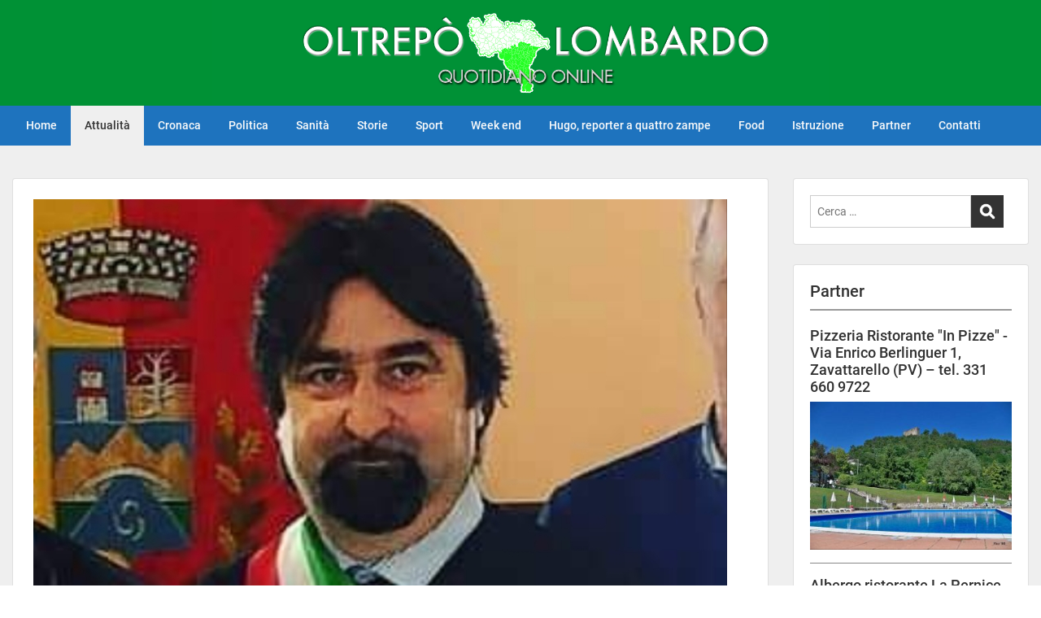

--- FILE ---
content_type: text/html; charset=UTF-8
request_url: https://www.oltrepolombardo.com/2023/03/12/un-milione-di-euro-per-mettere-in-sicurezza-due-strade-comunali-martoriate-dalle-frane/
body_size: 17686
content:
<!doctype html>
<html lang="it-IT" class="no-js no-svg">
    <head>
        <meta charset="UTF-8">
        <meta name="viewport" content="width=device-width, initial-scale=1">
        <link rel="profile" href="http://gmpg.org/xfn/11">
        <link rel="pingback" href="https://www.oltrepolombardo.com/xmlrpc.php"/>
        <title>Un milione di euro per mettere in sicurezza due strade comunali martoriate dalle frane &#8211; oltrepolombardo</title>
<meta name='robots' content='max-image-preview:large' />
<!-- Jetpack Site Verification Tags -->
<meta name="google-site-verification" content="uSoWVrSbHho4jUgtelW0CGO2VgI1Bld2zSg1YPDhZBI" />
<meta name="msvalidate.01" content="30A0607E13AADE5420DFB1EEDFE35E24" />
<link rel='dns-prefetch' href='//secure.gravatar.com' />
<link rel='dns-prefetch' href='//stats.wp.com' />
<link rel='dns-prefetch' href='//fonts-static.group-cdn.one' />
<link rel='dns-prefetch' href='//widgets.wp.com' />
<link rel='dns-prefetch' href='//jetpack.wordpress.com' />
<link rel='dns-prefetch' href='//s0.wp.com' />
<link rel='dns-prefetch' href='//public-api.wordpress.com' />
<link rel='dns-prefetch' href='//0.gravatar.com' />
<link rel='dns-prefetch' href='//1.gravatar.com' />
<link rel='dns-prefetch' href='//2.gravatar.com' />
<link rel='dns-prefetch' href='//www.googletagmanager.com' />
<link rel='preconnect' href='//i0.wp.com' />
<link rel='preconnect' href='//c0.wp.com' />
<link rel="alternate" type="application/rss+xml" title="oltrepolombardo &raquo; Feed" href="https://www.oltrepolombardo.com/feed/" />
<link rel="alternate" type="application/rss+xml" title="oltrepolombardo &raquo; Feed dei commenti" href="https://www.oltrepolombardo.com/comments/feed/" />
<link rel="alternate" type="application/rss+xml" title="oltrepolombardo &raquo; Un milione di euro per mettere in sicurezza due strade comunali martoriate dalle frane Feed dei commenti" href="https://www.oltrepolombardo.com/2023/03/12/un-milione-di-euro-per-mettere-in-sicurezza-due-strade-comunali-martoriate-dalle-frane/feed/" />
<link rel="alternate" title="oEmbed (JSON)" type="application/json+oembed" href="https://www.oltrepolombardo.com/wp-json/oembed/1.0/embed?url=https%3A%2F%2Fwww.oltrepolombardo.com%2F2023%2F03%2F12%2Fun-milione-di-euro-per-mettere-in-sicurezza-due-strade-comunali-martoriate-dalle-frane%2F" />
<link rel="alternate" title="oEmbed (XML)" type="text/xml+oembed" href="https://www.oltrepolombardo.com/wp-json/oembed/1.0/embed?url=https%3A%2F%2Fwww.oltrepolombardo.com%2F2023%2F03%2F12%2Fun-milione-di-euro-per-mettere-in-sicurezza-due-strade-comunali-martoriate-dalle-frane%2F&#038;format=xml" />
<style id='wp-img-auto-sizes-contain-inline-css' type='text/css'>
img:is([sizes=auto i],[sizes^="auto," i]){contain-intrinsic-size:3000px 1500px}
/*# sourceURL=wp-img-auto-sizes-contain-inline-css */
</style>
<link rel='stylesheet' id='jetpack_related-posts-css' href='https://c0.wp.com/p/jetpack/15.4/modules/related-posts/related-posts.css' type='text/css' media='all' />
<link rel='stylesheet' id='ot-google-fonts-via-onecom-cdn-roboto-css' href='https://fonts-static.group-cdn.one/fonts/google/roboto/roboto.css' type='text/css' media='all' />
<style id='wp-emoji-styles-inline-css' type='text/css'>

	img.wp-smiley, img.emoji {
		display: inline !important;
		border: none !important;
		box-shadow: none !important;
		height: 1em !important;
		width: 1em !important;
		margin: 0 0.07em !important;
		vertical-align: -0.1em !important;
		background: none !important;
		padding: 0 !important;
	}
/*# sourceURL=wp-emoji-styles-inline-css */
</style>
<style id='wp-block-library-inline-css' type='text/css'>
:root{--wp-block-synced-color:#7a00df;--wp-block-synced-color--rgb:122,0,223;--wp-bound-block-color:var(--wp-block-synced-color);--wp-editor-canvas-background:#ddd;--wp-admin-theme-color:#007cba;--wp-admin-theme-color--rgb:0,124,186;--wp-admin-theme-color-darker-10:#006ba1;--wp-admin-theme-color-darker-10--rgb:0,107,160.5;--wp-admin-theme-color-darker-20:#005a87;--wp-admin-theme-color-darker-20--rgb:0,90,135;--wp-admin-border-width-focus:2px}@media (min-resolution:192dpi){:root{--wp-admin-border-width-focus:1.5px}}.wp-element-button{cursor:pointer}:root .has-very-light-gray-background-color{background-color:#eee}:root .has-very-dark-gray-background-color{background-color:#313131}:root .has-very-light-gray-color{color:#eee}:root .has-very-dark-gray-color{color:#313131}:root .has-vivid-green-cyan-to-vivid-cyan-blue-gradient-background{background:linear-gradient(135deg,#00d084,#0693e3)}:root .has-purple-crush-gradient-background{background:linear-gradient(135deg,#34e2e4,#4721fb 50%,#ab1dfe)}:root .has-hazy-dawn-gradient-background{background:linear-gradient(135deg,#faaca8,#dad0ec)}:root .has-subdued-olive-gradient-background{background:linear-gradient(135deg,#fafae1,#67a671)}:root .has-atomic-cream-gradient-background{background:linear-gradient(135deg,#fdd79a,#004a59)}:root .has-nightshade-gradient-background{background:linear-gradient(135deg,#330968,#31cdcf)}:root .has-midnight-gradient-background{background:linear-gradient(135deg,#020381,#2874fc)}:root{--wp--preset--font-size--normal:16px;--wp--preset--font-size--huge:42px}.has-regular-font-size{font-size:1em}.has-larger-font-size{font-size:2.625em}.has-normal-font-size{font-size:var(--wp--preset--font-size--normal)}.has-huge-font-size{font-size:var(--wp--preset--font-size--huge)}.has-text-align-center{text-align:center}.has-text-align-left{text-align:left}.has-text-align-right{text-align:right}.has-fit-text{white-space:nowrap!important}#end-resizable-editor-section{display:none}.aligncenter{clear:both}.items-justified-left{justify-content:flex-start}.items-justified-center{justify-content:center}.items-justified-right{justify-content:flex-end}.items-justified-space-between{justify-content:space-between}.screen-reader-text{border:0;clip-path:inset(50%);height:1px;margin:-1px;overflow:hidden;padding:0;position:absolute;width:1px;word-wrap:normal!important}.screen-reader-text:focus{background-color:#ddd;clip-path:none;color:#444;display:block;font-size:1em;height:auto;left:5px;line-height:normal;padding:15px 23px 14px;text-decoration:none;top:5px;width:auto;z-index:100000}html :where(.has-border-color){border-style:solid}html :where([style*=border-top-color]){border-top-style:solid}html :where([style*=border-right-color]){border-right-style:solid}html :where([style*=border-bottom-color]){border-bottom-style:solid}html :where([style*=border-left-color]){border-left-style:solid}html :where([style*=border-width]){border-style:solid}html :where([style*=border-top-width]){border-top-style:solid}html :where([style*=border-right-width]){border-right-style:solid}html :where([style*=border-bottom-width]){border-bottom-style:solid}html :where([style*=border-left-width]){border-left-style:solid}html :where(img[class*=wp-image-]){height:auto;max-width:100%}:where(figure){margin:0 0 1em}html :where(.is-position-sticky){--wp-admin--admin-bar--position-offset:var(--wp-admin--admin-bar--height,0px)}@media screen and (max-width:600px){html :where(.is-position-sticky){--wp-admin--admin-bar--position-offset:0px}}

/*# sourceURL=wp-block-library-inline-css */
</style><style id='wp-block-paragraph-inline-css' type='text/css'>
.is-small-text{font-size:.875em}.is-regular-text{font-size:1em}.is-large-text{font-size:2.25em}.is-larger-text{font-size:3em}.has-drop-cap:not(:focus):first-letter{float:left;font-size:8.4em;font-style:normal;font-weight:100;line-height:.68;margin:.05em .1em 0 0;text-transform:uppercase}body.rtl .has-drop-cap:not(:focus):first-letter{float:none;margin-left:.1em}p.has-drop-cap.has-background{overflow:hidden}:root :where(p.has-background){padding:1.25em 2.375em}:where(p.has-text-color:not(.has-link-color)) a{color:inherit}p.has-text-align-left[style*="writing-mode:vertical-lr"],p.has-text-align-right[style*="writing-mode:vertical-rl"]{rotate:180deg}
/*# sourceURL=https://c0.wp.com/c/6.9/wp-includes/blocks/paragraph/style.min.css */
</style>
<style id='global-styles-inline-css' type='text/css'>
:root{--wp--preset--aspect-ratio--square: 1;--wp--preset--aspect-ratio--4-3: 4/3;--wp--preset--aspect-ratio--3-4: 3/4;--wp--preset--aspect-ratio--3-2: 3/2;--wp--preset--aspect-ratio--2-3: 2/3;--wp--preset--aspect-ratio--16-9: 16/9;--wp--preset--aspect-ratio--9-16: 9/16;--wp--preset--color--black: #000000;--wp--preset--color--cyan-bluish-gray: #abb8c3;--wp--preset--color--white: #ffffff;--wp--preset--color--pale-pink: #f78da7;--wp--preset--color--vivid-red: #cf2e2e;--wp--preset--color--luminous-vivid-orange: #ff6900;--wp--preset--color--luminous-vivid-amber: #fcb900;--wp--preset--color--light-green-cyan: #7bdcb5;--wp--preset--color--vivid-green-cyan: #00d084;--wp--preset--color--pale-cyan-blue: #8ed1fc;--wp--preset--color--vivid-cyan-blue: #0693e3;--wp--preset--color--vivid-purple: #9b51e0;--wp--preset--gradient--vivid-cyan-blue-to-vivid-purple: linear-gradient(135deg,rgb(6,147,227) 0%,rgb(155,81,224) 100%);--wp--preset--gradient--light-green-cyan-to-vivid-green-cyan: linear-gradient(135deg,rgb(122,220,180) 0%,rgb(0,208,130) 100%);--wp--preset--gradient--luminous-vivid-amber-to-luminous-vivid-orange: linear-gradient(135deg,rgb(252,185,0) 0%,rgb(255,105,0) 100%);--wp--preset--gradient--luminous-vivid-orange-to-vivid-red: linear-gradient(135deg,rgb(255,105,0) 0%,rgb(207,46,46) 100%);--wp--preset--gradient--very-light-gray-to-cyan-bluish-gray: linear-gradient(135deg,rgb(238,238,238) 0%,rgb(169,184,195) 100%);--wp--preset--gradient--cool-to-warm-spectrum: linear-gradient(135deg,rgb(74,234,220) 0%,rgb(151,120,209) 20%,rgb(207,42,186) 40%,rgb(238,44,130) 60%,rgb(251,105,98) 80%,rgb(254,248,76) 100%);--wp--preset--gradient--blush-light-purple: linear-gradient(135deg,rgb(255,206,236) 0%,rgb(152,150,240) 100%);--wp--preset--gradient--blush-bordeaux: linear-gradient(135deg,rgb(254,205,165) 0%,rgb(254,45,45) 50%,rgb(107,0,62) 100%);--wp--preset--gradient--luminous-dusk: linear-gradient(135deg,rgb(255,203,112) 0%,rgb(199,81,192) 50%,rgb(65,88,208) 100%);--wp--preset--gradient--pale-ocean: linear-gradient(135deg,rgb(255,245,203) 0%,rgb(182,227,212) 50%,rgb(51,167,181) 100%);--wp--preset--gradient--electric-grass: linear-gradient(135deg,rgb(202,248,128) 0%,rgb(113,206,126) 100%);--wp--preset--gradient--midnight: linear-gradient(135deg,rgb(2,3,129) 0%,rgb(40,116,252) 100%);--wp--preset--font-size--small: 13px;--wp--preset--font-size--medium: 20px;--wp--preset--font-size--large: 36px;--wp--preset--font-size--x-large: 42px;--wp--preset--spacing--20: 0.44rem;--wp--preset--spacing--30: 0.67rem;--wp--preset--spacing--40: 1rem;--wp--preset--spacing--50: 1.5rem;--wp--preset--spacing--60: 2.25rem;--wp--preset--spacing--70: 3.38rem;--wp--preset--spacing--80: 5.06rem;--wp--preset--shadow--natural: 6px 6px 9px rgba(0, 0, 0, 0.2);--wp--preset--shadow--deep: 12px 12px 50px rgba(0, 0, 0, 0.4);--wp--preset--shadow--sharp: 6px 6px 0px rgba(0, 0, 0, 0.2);--wp--preset--shadow--outlined: 6px 6px 0px -3px rgb(255, 255, 255), 6px 6px rgb(0, 0, 0);--wp--preset--shadow--crisp: 6px 6px 0px rgb(0, 0, 0);}:where(.is-layout-flex){gap: 0.5em;}:where(.is-layout-grid){gap: 0.5em;}body .is-layout-flex{display: flex;}.is-layout-flex{flex-wrap: wrap;align-items: center;}.is-layout-flex > :is(*, div){margin: 0;}body .is-layout-grid{display: grid;}.is-layout-grid > :is(*, div){margin: 0;}:where(.wp-block-columns.is-layout-flex){gap: 2em;}:where(.wp-block-columns.is-layout-grid){gap: 2em;}:where(.wp-block-post-template.is-layout-flex){gap: 1.25em;}:where(.wp-block-post-template.is-layout-grid){gap: 1.25em;}.has-black-color{color: var(--wp--preset--color--black) !important;}.has-cyan-bluish-gray-color{color: var(--wp--preset--color--cyan-bluish-gray) !important;}.has-white-color{color: var(--wp--preset--color--white) !important;}.has-pale-pink-color{color: var(--wp--preset--color--pale-pink) !important;}.has-vivid-red-color{color: var(--wp--preset--color--vivid-red) !important;}.has-luminous-vivid-orange-color{color: var(--wp--preset--color--luminous-vivid-orange) !important;}.has-luminous-vivid-amber-color{color: var(--wp--preset--color--luminous-vivid-amber) !important;}.has-light-green-cyan-color{color: var(--wp--preset--color--light-green-cyan) !important;}.has-vivid-green-cyan-color{color: var(--wp--preset--color--vivid-green-cyan) !important;}.has-pale-cyan-blue-color{color: var(--wp--preset--color--pale-cyan-blue) !important;}.has-vivid-cyan-blue-color{color: var(--wp--preset--color--vivid-cyan-blue) !important;}.has-vivid-purple-color{color: var(--wp--preset--color--vivid-purple) !important;}.has-black-background-color{background-color: var(--wp--preset--color--black) !important;}.has-cyan-bluish-gray-background-color{background-color: var(--wp--preset--color--cyan-bluish-gray) !important;}.has-white-background-color{background-color: var(--wp--preset--color--white) !important;}.has-pale-pink-background-color{background-color: var(--wp--preset--color--pale-pink) !important;}.has-vivid-red-background-color{background-color: var(--wp--preset--color--vivid-red) !important;}.has-luminous-vivid-orange-background-color{background-color: var(--wp--preset--color--luminous-vivid-orange) !important;}.has-luminous-vivid-amber-background-color{background-color: var(--wp--preset--color--luminous-vivid-amber) !important;}.has-light-green-cyan-background-color{background-color: var(--wp--preset--color--light-green-cyan) !important;}.has-vivid-green-cyan-background-color{background-color: var(--wp--preset--color--vivid-green-cyan) !important;}.has-pale-cyan-blue-background-color{background-color: var(--wp--preset--color--pale-cyan-blue) !important;}.has-vivid-cyan-blue-background-color{background-color: var(--wp--preset--color--vivid-cyan-blue) !important;}.has-vivid-purple-background-color{background-color: var(--wp--preset--color--vivid-purple) !important;}.has-black-border-color{border-color: var(--wp--preset--color--black) !important;}.has-cyan-bluish-gray-border-color{border-color: var(--wp--preset--color--cyan-bluish-gray) !important;}.has-white-border-color{border-color: var(--wp--preset--color--white) !important;}.has-pale-pink-border-color{border-color: var(--wp--preset--color--pale-pink) !important;}.has-vivid-red-border-color{border-color: var(--wp--preset--color--vivid-red) !important;}.has-luminous-vivid-orange-border-color{border-color: var(--wp--preset--color--luminous-vivid-orange) !important;}.has-luminous-vivid-amber-border-color{border-color: var(--wp--preset--color--luminous-vivid-amber) !important;}.has-light-green-cyan-border-color{border-color: var(--wp--preset--color--light-green-cyan) !important;}.has-vivid-green-cyan-border-color{border-color: var(--wp--preset--color--vivid-green-cyan) !important;}.has-pale-cyan-blue-border-color{border-color: var(--wp--preset--color--pale-cyan-blue) !important;}.has-vivid-cyan-blue-border-color{border-color: var(--wp--preset--color--vivid-cyan-blue) !important;}.has-vivid-purple-border-color{border-color: var(--wp--preset--color--vivid-purple) !important;}.has-vivid-cyan-blue-to-vivid-purple-gradient-background{background: var(--wp--preset--gradient--vivid-cyan-blue-to-vivid-purple) !important;}.has-light-green-cyan-to-vivid-green-cyan-gradient-background{background: var(--wp--preset--gradient--light-green-cyan-to-vivid-green-cyan) !important;}.has-luminous-vivid-amber-to-luminous-vivid-orange-gradient-background{background: var(--wp--preset--gradient--luminous-vivid-amber-to-luminous-vivid-orange) !important;}.has-luminous-vivid-orange-to-vivid-red-gradient-background{background: var(--wp--preset--gradient--luminous-vivid-orange-to-vivid-red) !important;}.has-very-light-gray-to-cyan-bluish-gray-gradient-background{background: var(--wp--preset--gradient--very-light-gray-to-cyan-bluish-gray) !important;}.has-cool-to-warm-spectrum-gradient-background{background: var(--wp--preset--gradient--cool-to-warm-spectrum) !important;}.has-blush-light-purple-gradient-background{background: var(--wp--preset--gradient--blush-light-purple) !important;}.has-blush-bordeaux-gradient-background{background: var(--wp--preset--gradient--blush-bordeaux) !important;}.has-luminous-dusk-gradient-background{background: var(--wp--preset--gradient--luminous-dusk) !important;}.has-pale-ocean-gradient-background{background: var(--wp--preset--gradient--pale-ocean) !important;}.has-electric-grass-gradient-background{background: var(--wp--preset--gradient--electric-grass) !important;}.has-midnight-gradient-background{background: var(--wp--preset--gradient--midnight) !important;}.has-small-font-size{font-size: var(--wp--preset--font-size--small) !important;}.has-medium-font-size{font-size: var(--wp--preset--font-size--medium) !important;}.has-large-font-size{font-size: var(--wp--preset--font-size--large) !important;}.has-x-large-font-size{font-size: var(--wp--preset--font-size--x-large) !important;}
/*# sourceURL=global-styles-inline-css */
</style>

<style id='classic-theme-styles-inline-css' type='text/css'>
/*! This file is auto-generated */
.wp-block-button__link{color:#fff;background-color:#32373c;border-radius:9999px;box-shadow:none;text-decoration:none;padding:calc(.667em + 2px) calc(1.333em + 2px);font-size:1.125em}.wp-block-file__button{background:#32373c;color:#fff;text-decoration:none}
/*# sourceURL=/wp-includes/css/classic-themes.min.css */
</style>
<link rel='stylesheet' id='fvp-frontend-css' href='https://www.oltrepolombardo.com/wp-content/plugins/featured-video-plus/styles/frontend.css?ver=2.3.3' type='text/css' media='all' />
<link rel='stylesheet' id='style-oct-publisher-all-css' href='https://www.oltrepolombardo.com/wp-content/themes/onecom-publisher/assets/min-css/style.min.css?ver=0.7.5' type='text/css' media='all' />
<link rel='stylesheet' id='dashicons-css' href='https://c0.wp.com/c/6.9/wp-includes/css/dashicons.min.css' type='text/css' media='all' />
<link rel='stylesheet' id='roboto-google-font-css' href='//fonts-static.group-cdn.one/fonts/google/roboto/roboto.css?ver=6.9' type='text/css' media='all' />
<link rel='stylesheet' id='open-sans-css' href='https://fonts.googleapis.com/css?family=Open+Sans%3A300italic%2C400italic%2C600italic%2C300%2C400%2C600&#038;subset=latin%2Clatin-ext&#038;display=fallback&#038;ver=6.9' type='text/css' media='all' />
<link rel='stylesheet' id='jetpack_likes-css' href='https://c0.wp.com/p/jetpack/15.4/modules/likes/style.css' type='text/css' media='all' />
<link rel='stylesheet' id='sharedaddy-css' href='https://c0.wp.com/p/jetpack/15.4/modules/sharedaddy/sharing.css' type='text/css' media='all' />
<link rel='stylesheet' id='social-logos-css' href='https://c0.wp.com/p/jetpack/15.4/_inc/social-logos/social-logos.min.css' type='text/css' media='all' />
<script type="text/javascript" src="https://c0.wp.com/c/6.9/wp-includes/js/jquery/jquery.min.js" id="jquery-core-js"></script>
<script type="text/javascript" src="https://c0.wp.com/c/6.9/wp-includes/js/jquery/jquery-migrate.min.js" id="jquery-migrate-js"></script>
<script type="text/javascript" id="jetpack_related-posts-js-extra">
/* <![CDATA[ */
var related_posts_js_options = {"post_heading":"h4"};
//# sourceURL=jetpack_related-posts-js-extra
/* ]]> */
</script>
<script type="text/javascript" src="https://c0.wp.com/p/jetpack/15.4/_inc/build/related-posts/related-posts.min.js" id="jetpack_related-posts-js"></script>
<script type="text/javascript" src="https://www.oltrepolombardo.com/wp-content/plugins/featured-video-plus/js/jquery.fitvids.min.js?ver=master-2015-08" id="jquery.fitvids-js"></script>
<script type="text/javascript" id="fvp-frontend-js-extra">
/* <![CDATA[ */
var fvpdata = {"ajaxurl":"https://www.oltrepolombardo.com/wp-admin/admin-ajax.php","nonce":"5cfa54c73e","fitvids":"1","dynamic":"","overlay":"","opacity":"0.75","color":"b","width":"640"};
//# sourceURL=fvp-frontend-js-extra
/* ]]> */
</script>
<script type="text/javascript" src="https://www.oltrepolombardo.com/wp-content/plugins/featured-video-plus/js/frontend.min.js?ver=2.3.3" id="fvp-frontend-js"></script>
<script type="text/javascript" src="https://www.oltrepolombardo.com/wp-content/plugins/sticky-menu-or-anything-on-scroll/assets/js/jq-sticky-anything.min.js?ver=2.1.1" id="stickyAnythingLib-js"></script>
<link rel="https://api.w.org/" href="https://www.oltrepolombardo.com/wp-json/" /><link rel="alternate" title="JSON" type="application/json" href="https://www.oltrepolombardo.com/wp-json/wp/v2/posts/24581" /><link rel="EditURI" type="application/rsd+xml" title="RSD" href="https://www.oltrepolombardo.com/xmlrpc.php?rsd" />
<meta name="generator" content="WordPress 6.9" />
<link rel="canonical" href="https://www.oltrepolombardo.com/2023/03/12/un-milione-di-euro-per-mettere-in-sicurezza-due-strade-comunali-martoriate-dalle-frane/" />
<link rel='shortlink' href='https://wp.me/pc64nf-6ot' />
<meta name="generator" content="Site Kit by Google 1.170.0" /><style>[class*=" icon-oc-"],[class^=icon-oc-]{speak:none;font-style:normal;font-weight:400;font-variant:normal;text-transform:none;line-height:1;-webkit-font-smoothing:antialiased;-moz-osx-font-smoothing:grayscale}.icon-oc-one-com-white-32px-fill:before{content:"901"}.icon-oc-one-com:before{content:"900"}#one-com-icon,.toplevel_page_onecom-wp .wp-menu-image{speak:none;display:flex;align-items:center;justify-content:center;text-transform:none;line-height:1;-webkit-font-smoothing:antialiased;-moz-osx-font-smoothing:grayscale}.onecom-wp-admin-bar-item>a,.toplevel_page_onecom-wp>.wp-menu-name{font-size:16px;font-weight:400;line-height:1}.toplevel_page_onecom-wp>.wp-menu-name img{width:69px;height:9px;}.wp-submenu-wrap.wp-submenu>.wp-submenu-head>img{width:88px;height:auto}.onecom-wp-admin-bar-item>a img{height:7px!important}.onecom-wp-admin-bar-item>a img,.toplevel_page_onecom-wp>.wp-menu-name img{opacity:.8}.onecom-wp-admin-bar-item.hover>a img,.toplevel_page_onecom-wp.wp-has-current-submenu>.wp-menu-name img,li.opensub>a.toplevel_page_onecom-wp>.wp-menu-name img{opacity:1}#one-com-icon:before,.onecom-wp-admin-bar-item>a:before,.toplevel_page_onecom-wp>.wp-menu-image:before{content:'';position:static!important;background-color:rgba(240,245,250,.4);border-radius:102px;width:18px;height:18px;padding:0!important}.onecom-wp-admin-bar-item>a:before{width:14px;height:14px}.onecom-wp-admin-bar-item.hover>a:before,.toplevel_page_onecom-wp.opensub>a>.wp-menu-image:before,.toplevel_page_onecom-wp.wp-has-current-submenu>.wp-menu-image:before{background-color:#76b82a}.onecom-wp-admin-bar-item>a{display:inline-flex!important;align-items:center;justify-content:center}#one-com-logo-wrapper{font-size:4em}#one-com-icon{vertical-align:middle}.imagify-welcome{display:none !important;}</style>	<style>img#wpstats{display:none}</style>
		                <style type="text/css">
                    .ocsp-comment-captcha input.oc-captcha-val {
                        width: 50px !important;
                        height: 32px !important;
                        vertical-align: middle;
                        border-radius: 0 !important;
                        border: 0 !important;
                        font-size: 16px;
                        outline: none;
                        text-align: center;
                        border-left: 1px solid #ccc !important;
                        margin-left: 8px;

                    }

                    .ocsp-comment-captcha a.small {
                        font-size: 11px;
                        font-weight: 400;

                    }

                    .ocsp-d-block{
                        display: block!important;
                    }

                    .ocsp-d-none {
                        display: none !important;
                    }

                    .ocsp-d-inline-block{

                        display: inline-block !important;
                    }

                    .ocsp-text-info {
                        color: #17a2b8 !important;

                    }

                    .ocsp-text-danger {
                        color: #dc3545 !important;
                    }

                    .ocsp-comment-captcha #oc_cap_img {
                        border-radius: 0 !important;
                    }

                    .ocsp-comment-captcha .ocsp-cap-container {
                        border: 1px solid #BBBBBB !important;
                        background-color: white !important;
                    }

                    .ocsp-comment-captcha {
                        margin-bottom: 12px;
                        margin-top: 10px;
                    }
                </style>

                <meta name="description" content="PONTE NIZZA Un milione di euro per mettere in sicurezza due strade comunali martoriate dalle frane a Ponte Nizza. I lavori sono partiti in questi giorni. Le opere riguarderanno la strada comunale che da Molino del Conte sale a Pizzocorno e quella che da Vignola porta a Pizzocorno. Si tratta di due arterie che da&hellip;" />

<!-- Jetpack Open Graph Tags -->
<meta property="og:type" content="article" />
<meta property="og:title" content="Un milione di euro per mettere in sicurezza due strade comunali martoriate dalle frane" />
<meta property="og:url" content="https://www.oltrepolombardo.com/2023/03/12/un-milione-di-euro-per-mettere-in-sicurezza-due-strade-comunali-martoriate-dalle-frane/" />
<meta property="og:description" content="PONTE NIZZA Un milione di euro per mettere in sicurezza due strade comunali martoriate dalle frane a Ponte Nizza. I lavori sono partiti in questi giorni. Le opere riguarderanno la strada comunale c…" />
<meta property="article:published_time" content="2023-03-12T10:57:00+00:00" />
<meta property="article:modified_time" content="2023-03-11T18:03:27+00:00" />
<meta property="og:site_name" content="oltrepolombardo" />
<meta property="og:image" content="https://i0.wp.com/www.oltrepolombardo.com/wp-content/uploads/IMG_20230311_190131.jpg?fit=853%2C664&#038;ssl=1" />
<meta property="og:image:width" content="853" />
<meta property="og:image:height" content="664" />
<meta property="og:image:alt" content="" />
<meta property="og:locale" content="it_IT" />
<meta name="twitter:text:title" content="Un milione di euro per mettere in sicurezza due strade comunali martoriate dalle frane" />
<meta name="twitter:image" content="https://i0.wp.com/www.oltrepolombardo.com/wp-content/uploads/IMG_20230311_190131.jpg?fit=853%2C664&#038;ssl=1&#038;w=640" />
<meta name="twitter:card" content="summary_large_image" />

<!-- End Jetpack Open Graph Tags -->
<link rel="icon" href="https://i0.wp.com/www.oltrepolombardo.com/wp-content/uploads/2020/06/cropped-favico-1.png?fit=32%2C32&#038;ssl=1" sizes="32x32" />
<link rel="icon" href="https://i0.wp.com/www.oltrepolombardo.com/wp-content/uploads/2020/06/cropped-favico-1.png?fit=192%2C192&#038;ssl=1" sizes="192x192" />
<link rel="apple-touch-icon" href="https://i0.wp.com/www.oltrepolombardo.com/wp-content/uploads/2020/06/cropped-favico-1.png?fit=180%2C180&#038;ssl=1" />
<meta name="msapplication-TileImage" content="https://i0.wp.com/www.oltrepolombardo.com/wp-content/uploads/2020/06/cropped-favico-1.png?fit=270%2C270&#038;ssl=1" />
		<style type="text/css" id="wp-custom-css">
			nav.post-navigation {
  display: none;
}

ul.wp-block-social-links {
  visibility: hidden;
}

.primary-nav {
  background-color: #1e73be;
	width: 100%;
}

/*
div.d-md-none {
	display: inline;
	width: 100%;
	padding-top: 0px;
	margin-top: 0px;
}
*/		</style>
		        


<style type="text/css">

            /* Primary Skin Color */
        .oct-post-meta a, oct-post-meta a:visited,
        .widget-area a, .widget-area a:visited,
        .card-body h2 a, .card-body h2 a:visited{
            color: #2C4A58;
        }

        /* Primary Skin Color */
        a:hover,
        .section-content a:hover,
        .featured-box a:hover,
        .oct-main-content a:hover,
        .widget a:hover,
        .oct-post-meta a:hover,
        .widget-area a:hover,
        .widget-area h2 a:hover,
        .card-body h2 a:hover{
            color: #00a3ac;
        }

        #wp-calendar thead th {
            background-color: #2C4A58;
        }

        /* Exclude border for webshop spiner button (it will have its own color) */
        a.btn:not(.input-group-addon),
        a.btn:visited:not(.input-group-addon) {
            border-color: #2C4A58 !important;
        }
        a.btn:hover {
            background-color: #2C4A58;
        }

/*        .onecom-webshop-main a.button,
        .onecom-webshop-main button,
        .onecom-webshop-main a.button:visited{
            border-color: #2C4A58 !important;

        }*/
        .onecom-webshop-main a.button:hover,
        .onecom-webshop-main button:hover
        {
            background-color: #2C4A58 !important;
        }

        body {color:#313131;}.onecom-webshop-main svg {fill:#313131;}#page{background-color:#efefef;}h1  {color:#313131;}h2{color:#313131;}h3{color:#313131;}h4{color:#313131;}h5{color:#313131;}h6{color:#313131;}a, .page .oct-post-content a, .single .oct-post-content a,.section-content a, .featured-box a, .oct-main-content a, .widget a, .textwidget a, .service-details a{color:#2C4A58;}a:active, .page .oct-post-content a:active, .single .oct-post-content a:active, .section-content a:active, .featured-box a:active, .oct-main-content a:active, .widget a:active, .textwidget a:active, .service-details a:active{color:#2C4A58;}a:visited, .page .oct-post-content a:visited, .single .oct-post-content a:visited, .section-content a:visited, .featured-box a:visited, .oct-main-content a:visited, .widget a:visited, .textwidget a:visited, .service-details a:visited{color:#2C4A58;}a:hover, .page .oct-post-content a:hover, .single .oct-post-content a:hover, .section-content a:hover, .featured-box a:hover, .oct-main-content a:hover, .widget a:hover, .oct-post-meta a:hover, .widget-area a:hover, .widget-area h2 a:hover, .card-body h2 a:hover{color:#999999;}.btn.btn-primary, .btn.btn-primary:visited{color:#efefef;background-color:#999999;}.btn.btn-primary:hover{color:#efefef;background-color:#666666;}.onecom-webshop-main a.button, .onecom-webshop-main button, .onecom-webshop-main a.button:visited{color:#efefef;background-color:#999999;}.onecom-webshop-main a.button:hover, .onecom-webshop-main button:hover{color:#efefef !important;background-color:#666666 !important;}.onecom-webshop-main a.button.button-back {color:#efefef;background-color:#999999;}.btn.btn-primary { border: none}.btn.btn-primary:hover { border: none}.oct-header-menu {background-color:#1e73be;}#primary-nav ul li a{color:#fafafa;}#primary-nav ul li:hover > a{color:#ffffff;}#primary-nav ul li.current_page_item a, #primary-nav ul li.current-menu-item>a, #primary-nav ul li.current-menu-parent a{color:#333333;}#primary-nav ul li a{background-color:#1e73be;}#primary-nav ul li:hover > a{background-color:#4887bf;}#primary-nav ul li.current_page_item a, #primary-nav ul li.current-menu-item>a, #primary-nav ul li.current-menu-parent a{background-color:#efefef;}#primary-nav ul.sub-menu li a{color:#efefef;}#primary-nav ul.sub-menu li:hover > a{color:#333333;}#primary-nav ul.sub-menu li.current_page_item a, #primary-nav ul.sub-menu li.current-menu-item a{color:#333333;}#primary-nav ul.sub-menu li a{background-color:#333333;}#primary-nav ul.sub-menu li:hover > a{background-color:#fafafa;}#primary-nav ul.sub-menu li.current_page_item a, #primary-nav ul.sub-menu li.current-menu-item a{background-color:#fafafa;}.oct-head-bar{background-color:#009135;}.oct-site-logo h1 a, .oct-site-logo h2 a, .oct-site-logo h1 a:visited, .oct-site-logo h2 a:visited {color:#666666;}.oct-site-logo h1 a:hover, .oct-site-logo h2 a:hover{color:#333333;}.oct-slider h4 {color:#efefef;}.oct-slider .carousel-description {color:#efefef;}.oct-slider .carousel-caption{background-color:#000000;}#oct-site-footer{background-color:#1e73be;}#oct-site-footer h3{color:#efefef;}#oct-site-footer, #oct-site-footer p{color:#efefef;}#oct-site-footer a{color:#ffffff;}#oct-site-footer a:active{color:#efefef;}#oct-site-footer a:visited{color:#ffffff;}#oct-site-footer a:hover{color:#efefef;}#oct-copyright {background-color:#1e73be;}#oct-copyright, #oct-copyright p{color:#ffffff;}.oct-site-logo img{max-height:130px;}.oct-site-logo h1 a, .oct-site-logo h2 a, .oct-site-logo h1, .oct-site-logo h2 {font-family:Roboto;font-size:40px;font-style:normal;font-weight:bold;text-decoration:none;}#primary-nav ul li a{font-family:Roboto;font-size:14px;font-style:normal;font-weight:500;text-decoration:none;}body, body p, .section-content, .section-content p, .sidebar, .oct-magazine-section, .oct-main-content, .oct-main-content p, widget-area, .textwidget{font-family:Roboto;font-size:14px;font-style:normal;font-weight:400;}h1, .section-content h1, .featured-box h1, .oct-main-content h1, .plan-content h1, .widget-content h1, .textwidget h1, .service-details h1{font-family:Roboto;font-size:26px;font-style:normal;font-weight:500;text-decoration:none;}h2, .oct-card h2, .oct-main-content h2 {font-family:Roboto;font-size:22px;font-style:normal;font-weight:500;text-decoration:none;}h3, .section-content h3, .featured-box h3, .oct-main-content h3, .plan-content h3, .widget-content h3, .textwidget h3, .service-details h3{font-family:Roboto;font-size:20px;font-style:normal;font-weight:500;text-decoration:none;}h4, .section-content h4, .featured-box h4, .oct-main-content h4, .plan-content h4, .widget-content h4, .textwidget h4, .service-details h4{font-family:Roboto;font-size:18px;font-style:normal;font-weight:500;text-decoration:none;}h5, .section-content h5, .featured-box h5, .oct-main-content h5, .plan-content h5, .widget-content h5, .textwidget h5, .service-details h5{font-family:Roboto;font-size:16px;font-style:normal;text-decoration:none;}h6, .section-content h6, .featured-box h6, .oct-main-content h6, .plan-content h6, .widget-content h6, .textwidget h6, .oct-site-logo h6, .service-details h6{font-family:Roboto;font-size:14px;font-style:normal;font-weight:500;text-decoration:none;}.btn.btn-primary{font-family:Roboto;font-size:14px;font-style:normal;font-weight:normal;text-decoration:none;}#oct-site-footer h3 {font-family:Roboto;font-size:20px;font-style:normal;font-weight:500;text-decoration:none;}#oct-site-footer, #oct-site-footer div, #oct-site-footer p, #oct-site-footer li {font-family:Roboto;font-size:13px;font-style:normal;font-weight:normal;line-height:22px;text-decoration:none;}.oct-head-bar, 
.oct-head-bar .row, 
.oct-head-bar .row .col-12{
    padding: 0px;
}

.site-title { 
    margin-bottom: 0px;
}



</style>
            </head>
    <body class="wp-singular post-template-default single single-post postid-24581 single-format-standard wp-theme-onecom-publisher metaslider-plugin">
        <div id="oct-wrapper">
            <div id="page">
                <section class="oct-head-bar">
    <div class="container">
        <div class="row d-lg-none">
            <div class="col-1">
                <button class="menu-toggle mobile-only" aria-controls="sticky_menu" aria-expanded="false">Menu</button>
            </div>
        </div>
        <div class="row">
            <div class="col-12">
                <div class="oct-site-logo float-none text-center">
                                            <h1 class="site-title">
                            <a href="https://www.oltrepolombardo.com/" rel="home">
                                <img src="https://www.oltrepolombardo.com/wp-content/uploads/2020/06/OltrepoLombardoLogo.jpg" alt="oltrepolombardo" role="logo" />                            </a>
                        </h1>
                        <!-- END logo container -->
                                    </div>
            </div>
        </div>
    </div>
</section><section class="site-header oct-header-menu d-none d-lg-block">
    <header>
        <div class="container">
            <div class="row">
                <div class="col-12">
                    <!-- START nav container -->
                    <nav class="nav primary-nav" id="primary-nav">
                        <ul id="menu-primary-publisher" class="menu"><li id="menu-item-273" class="menu-item menu-item-type-custom menu-item-object-custom menu-item-home menu-item-273"><a href="https://www.oltrepolombardo.com/">Home</a></li>
<li id="menu-item-258" class="menu-item menu-item-type-taxonomy menu-item-object-category current-post-ancestor current-menu-parent current-post-parent menu-item-258"><a href="https://www.oltrepolombardo.com/category/attualita/">Attualità</a></li>
<li id="menu-item-281" class="menu-item menu-item-type-taxonomy menu-item-object-category menu-item-281"><a href="https://www.oltrepolombardo.com/category/cronaca/">Cronaca</a></li>
<li id="menu-item-963" class="menu-item menu-item-type-taxonomy menu-item-object-category menu-item-963"><a href="https://www.oltrepolombardo.com/category/politica/">Politica</a></li>
<li id="menu-item-283" class="menu-item menu-item-type-taxonomy menu-item-object-category menu-item-283"><a href="https://www.oltrepolombardo.com/category/sanita/">Sanità</a></li>
<li id="menu-item-264" class="menu-item menu-item-type-taxonomy menu-item-object-category menu-item-264"><a href="https://www.oltrepolombardo.com/category/storie/">Storie</a></li>
<li id="menu-item-284" class="menu-item menu-item-type-taxonomy menu-item-object-category menu-item-284"><a href="https://www.oltrepolombardo.com/category/sport/">Sport</a></li>
<li id="menu-item-285" class="menu-item menu-item-type-taxonomy menu-item-object-category menu-item-285"><a href="https://www.oltrepolombardo.com/category/week-end/">Week end</a></li>
<li id="menu-item-261" class="menu-item menu-item-type-taxonomy menu-item-object-category menu-item-261"><a href="https://www.oltrepolombardo.com/category/hugo-reporter-a-quattro-zampe/">Hugo, reporter a quattro zampe</a></li>
<li id="menu-item-282" class="menu-item menu-item-type-taxonomy menu-item-object-category menu-item-282"><a href="https://www.oltrepolombardo.com/category/food/">Food</a></li>
<li id="menu-item-1576" class="menu-item menu-item-type-taxonomy menu-item-object-category menu-item-1576"><a href="https://www.oltrepolombardo.com/category/istruzione/">Istruzione</a></li>
<li id="menu-item-498" class="menu-item menu-item-type-taxonomy menu-item-object-category menu-item-498"><a href="https://www.oltrepolombardo.com/category/partner/">Partner</a></li>
<li id="menu-item-125" class="menu-item menu-item-type-post_type menu-item-object-page menu-item-125"><a href="https://www.oltrepolombardo.com/contatti/">Contatti</a></li>
</ul>                    </nav>
                </div>
            </div>
        </div>
    </header>
</section>
<section class="oct-main-section" role="main">
    <div class="container mt-4">
        <div class="row">
            
            <div class="col-sm-12 col-md-8 col-lg-9">
                                    <div class="row">
                        <div class="col-md-12">
    <article id="post-24581" class="oct-main-content post-24581 post type-post status-publish format-standard has-post-thumbnail hentry category-attualita">
        <!-- Featured Image or Video -->
        <figure class="oct-featured-media">
            <img width="853" height="664" src="https://i0.wp.com/www.oltrepolombardo.com/wp-content/uploads/IMG_20230311_190131.jpg?resize=853%2C664&amp;ssl=1" class="img-fluid wp-post-image" alt="" decoding="async" fetchpriority="high" srcset="https://i0.wp.com/www.oltrepolombardo.com/wp-content/uploads/IMG_20230311_190131.jpg?w=853&amp;ssl=1 853w, https://i0.wp.com/www.oltrepolombardo.com/wp-content/uploads/IMG_20230311_190131.jpg?resize=300%2C234&amp;ssl=1 300w, https://i0.wp.com/www.oltrepolombardo.com/wp-content/uploads/IMG_20230311_190131.jpg?resize=768%2C598&amp;ssl=1 768w" sizes="(max-width: 853px) 100vw, 853px" />        </figure>

        <h1 class="oct-post-title">
            Un milione di euro per mettere in sicurezza due strade comunali martoriate dalle frane        </h1>
        <!-- Post post meta -->
            <div class="oct-post-meta" role="contentinfo">
        <ul class="list-inline">
            <!-- Post Author -->
            <li class="list-inline-item post-author">
                <span class="dashicons dashicons-admin-users"></span>
                <a href="https://www.oltrepolombardo.com/author/alessandrodisperati/">
                    Alessandro Disperati                </a>
            </li>

                            <!-- Post Publish & Updated Date & Time -->
                <li class="list-inline-item post-date">
                    <i class="dashicons dashicons-clock" aria-hidden="true"></i>
                    <time class="post-date entry-date published updated" datetime="2023-03-12T11:57:00+01:00">12 Marzo 2023</time>                </li>
            

            <!-- If single show all categories, else first only -->
            
                <li class="list-inline-item post-categories">
                    <i class="dashicons dashicons-category"></i>
                    <a href="https://www.oltrepolombardo.com/category/attualita/" rel="category tag">Attualità</a>                </li>

                            
            
                <li class="list-inline-item post-comments">
                    <i class="dashicons dashicons-format-chat" aria-hidden="true"></i> 
                        0 
                    </li>
                    </ul>
    </div>
        <!-- Ends post meta -->

        <!-- Post content excerpt -->
        <div class="oct-post-content">
            
<p>PONTE NIZZA Un milione di euro per mettere in sicurezza due strade comunali martoriate dalle frane a Ponte Nizza. I lavori sono partiti in questi giorni. </p>



<p>Le opere riguarderanno la strada comunale che da Molino del Conte sale a Pizzocorno e quella che da Vignola porta a Pizzocorno. Si tratta di due arterie che da anni necessitavano di un pronto intervento in quanto in più punti dissestate. </p>



<p>Addirittura la strada che da Molino del Conte sale a Pizzocorno in più punti risultava franata e il passaggio delle auto avveniva solo a senso unico alternato mentre in altre zone si erano verificato grossi avvallamenti sempre a causa di alcuni smottamenti. </p>



<p>Tutto questo rendeva difficoltoso il passaggio delle auto. Il tutto lungo due arterie particolarmente trafficate che conducono a frazioni densamente popolate. </p>



<p>&#8220;Sono soddisfatto per l&#8217;assegnazione da parte del ministero di questo importante contributo &#8211; sottolinea il sindaco di Ponte Nizza, Tino Pernigotti -. Con il milione di euro che ci è stato assegnato provvederemo al risanamento dei dissesti idrogeologici che hanno interessato la fascia collinare compresa tra Vignola e Pizzocorno rendendo difficoltosa la viabilità lungo le strade e creando anche dissesti nei terreni&#8221;.</p>



<p>Da ormai qualche settimana sono stati aperti i cantieri e le ruspe sono al lavoro per una serie di importanti interventi che si concluderanno entro l&#8217;estate. </p>



<p>&#8220;I lavori &#8211; spiega ancora il sindaco Pernigotti &#8211; riguarderanno in particolare i drenaggi per fare in modo che l&#8217;acqua possa scorrere nelle cunette e non disperdersi nel terreno. E&#8217; poi prevista la pulizia delle cunette, la realizzazione di gabbionate per il contenimento degli smottamenti, dopo di che si provvederà alla completa riasfaltatura delle strade che si trovavano ormai in pessime condizioni e necessitavano quindi di un pronto intervento. Credo che entro l&#8217;estate &#8211; conclude il sindaco di Ponte Nizza &#8211; le opere saranno completate&#8221;. </p>



<p>Al momento, per permettere l&#8217;esecuzione di questi importanti interventi, le strade sono chiuse al traffico.</p>
<div class="sharedaddy sd-sharing-enabled"><div class="robots-nocontent sd-block sd-social sd-social-icon-text sd-sharing"><h3 class="sd-title">Condividi:</h3><div class="sd-content"><ul><li class="share-twitter"><a rel="nofollow noopener noreferrer"
				data-shared="sharing-twitter-24581"
				class="share-twitter sd-button share-icon"
				href="https://www.oltrepolombardo.com/2023/03/12/un-milione-di-euro-per-mettere-in-sicurezza-due-strade-comunali-martoriate-dalle-frane/?share=twitter"
				target="_blank"
				aria-labelledby="sharing-twitter-24581"
				>
				<span id="sharing-twitter-24581" hidden>Fai clic per condividere su X (Si apre in una nuova finestra)</span>
				<span>X</span>
			</a></li><li class="share-facebook"><a rel="nofollow noopener noreferrer"
				data-shared="sharing-facebook-24581"
				class="share-facebook sd-button share-icon"
				href="https://www.oltrepolombardo.com/2023/03/12/un-milione-di-euro-per-mettere-in-sicurezza-due-strade-comunali-martoriate-dalle-frane/?share=facebook"
				target="_blank"
				aria-labelledby="sharing-facebook-24581"
				>
				<span id="sharing-facebook-24581" hidden>Fai clic per condividere su Facebook (Si apre in una nuova finestra)</span>
				<span>Facebook</span>
			</a></li><li class="share-jetpack-whatsapp"><a rel="nofollow noopener noreferrer"
				data-shared="sharing-whatsapp-24581"
				class="share-jetpack-whatsapp sd-button share-icon"
				href="https://www.oltrepolombardo.com/2023/03/12/un-milione-di-euro-per-mettere-in-sicurezza-due-strade-comunali-martoriate-dalle-frane/?share=jetpack-whatsapp"
				target="_blank"
				aria-labelledby="sharing-whatsapp-24581"
				>
				<span id="sharing-whatsapp-24581" hidden>Fai clic per condividere su WhatsApp (Si apre in una nuova finestra)</span>
				<span>WhatsApp</span>
			</a></li><li class="share-telegram"><a rel="nofollow noopener noreferrer"
				data-shared="sharing-telegram-24581"
				class="share-telegram sd-button share-icon"
				href="https://www.oltrepolombardo.com/2023/03/12/un-milione-di-euro-per-mettere-in-sicurezza-due-strade-comunali-martoriate-dalle-frane/?share=telegram"
				target="_blank"
				aria-labelledby="sharing-telegram-24581"
				>
				<span id="sharing-telegram-24581" hidden>Fai clic per condividere su Telegram (Si apre in una nuova finestra)</span>
				<span>Telegram</span>
			</a></li><li class="share-end"></li></ul></div></div></div>
<div id='jp-relatedposts' class='jp-relatedposts' >
	<h3 class="jp-relatedposts-headline"><em>Correlati</em></h3>
</div>        </div>

        <!--  Tags -->
                
	<nav class="navigation post-navigation" aria-label="Articoli">
		<h2 class="screen-reader-text">Navigazione articoli</h2>
		<div class="nav-links"><div class="nav-previous"><a href="https://www.oltrepolombardo.com/2023/03/12/approvato-il-bilancio-di-previsione-tasse-invariate-per-i-cittadini/" rel="prev">Indietro</a></div><div class="nav-next"><a href="https://www.oltrepolombardo.com/2023/03/13/a-fortunago-saranno-realizzati-interventi-su-scuola-e-strade/" rel="next">Avanti</a></div></div>
	</nav>
<div id="comments" class="comments-area">

    <input type="hidden" id="onecom-comment-check" name="onecom-comment-check" value="82578479da" /><input type="hidden" name="_wp_http_referer" value="/2023/03/12/un-milione-di-euro-per-mettere-in-sicurezza-due-strade-comunali-martoriate-dalle-frane/" />
		<div id="respond" class="comment-respond">
			<h3 id="reply-title" class="comment-reply-title">Rispondi<small><a rel="nofollow" id="cancel-comment-reply-link" href="/2023/03/12/un-milione-di-euro-per-mettere-in-sicurezza-due-strade-comunali-martoriate-dalle-frane/#respond" style="display:none;">Annulla risposta</a></small></h3>			<form id="commentform" class="comment-form">
				<iframe
					title="modulo dei commenti"
					src="https://jetpack.wordpress.com/jetpack-comment/?blogid=178762817&#038;postid=24581&#038;comment_registration=0&#038;require_name_email=1&#038;stc_enabled=1&#038;stb_enabled=1&#038;show_avatars=1&#038;avatar_default=mystery&#038;greeting=Rispondi&#038;jetpack_comments_nonce=f4c4c08293&#038;greeting_reply=Rispondi+a+%25s&#038;color_scheme=light&#038;lang=it_IT&#038;jetpack_version=15.4&#038;iframe_unique_id=1&#038;show_cookie_consent=10&#038;has_cookie_consent=0&#038;is_current_user_subscribed=0&#038;token_key=%3Bnormal%3B&#038;sig=167c99e585279734c4b0c4eb020bbbee84f8ed9d#parent=https%3A%2F%2Fwww.oltrepolombardo.com%2F2023%2F03%2F12%2Fun-milione-di-euro-per-mettere-in-sicurezza-due-strade-comunali-martoriate-dalle-frane%2F"
											name="jetpack_remote_comment"
						style="width:100%; height: 430px; border:0;"
										class="jetpack_remote_comment"
					id="jetpack_remote_comment"
					sandbox="allow-same-origin allow-top-navigation allow-scripts allow-forms allow-popups"
				>
									</iframe>
									<!--[if !IE]><!-->
					<script>
						document.addEventListener('DOMContentLoaded', function () {
							var commentForms = document.getElementsByClassName('jetpack_remote_comment');
							for (var i = 0; i < commentForms.length; i++) {
								commentForms[i].allowTransparency = false;
								commentForms[i].scrolling = 'no';
							}
						});
					</script>
					<!--<![endif]-->
							</form>
		</div>

		
		<input type="hidden" name="comment_parent" id="comment_parent" value="" />

		
</div><!-- #comments -->    </article>
</div>                </div>
            </div>

                            <!-- Blog Right Sidebar -->
                <div class="col-sm-12 col-md-4 col-lg-3">
                    
<aside id="secondary" class="widget-area">
    <div id="search-3" class="card widget widget-sidebar mb-4 widget_search">
<form role="search" method="get" id="searchform" class="searchform" action="https://www.oltrepolombardo.com/">
    <label class="screen-reader-text" for="s">Ricerca per:</label>
    <input type="text" class="search-field" id="s"
           placeholder="Cerca &hellip;"
           value="" name="s"
           title="Ricerca per:" />

    <input type="submit" id="searchsubmit" value="Search">
</form>
</div><div id="text-2" class="card widget widget-sidebar mb-4 widget_text"><div class="widget-title"><h3 class="oct-underlined-heading">Partner</h3 ></div>			<div class="textwidget"><div><div class="dfad dfad_pos_1 dfad_first" id="_ad_36951"><h4>Pizzeria Ristorante "In Pizze" - Via Enrico Berlinguer 1, Zavattarello (PV) – tel.  331 660 9722</h4> 
<a href="https://www.facebook.com/share/1GVFV11FdH/"> 
<img decoding="async" src="https://www.oltrepolombardo.com/wp-content/uploads/421974878_10234073315122272_2545792525045585100_n-300x220.jpg" alt="" />
</a>
<hr size='1' width='100%' color='#999' /></div><div class="dfad dfad_pos_2" id="_ad_442"><h4>Albergo ristorante La Pernice Rossa. In cucina lo chef Claudio Cammi.
località Roncassi, Menconico. Tel e fax: (0383) 54.19.73 - Cellulare: (348) 52.47.759</h4>
<a href="http://www.lapernicerossa.it/">
<img decoding="async" src="https://www.oltrepolombardo.com/wp-content/uploads/CAMMI-225x300.jpg" alt="" />
</a>
<hr size='1' width='100%' color='#999' /></div><div class="dfad dfad_pos_3" id="_ad_1506"><h4>Albergo Ristorante La Pineta di Fortunago. In cucina lo chef Danilo Nembrini. Via Roma 2 - Fortunago (PV) Tel. 0383 875219</h4> 
<a href="https://www.facebook.com/LaPinetaFortunago"> 
<img decoding="async" src="https://www.oltrepolombardo.com/wp-content/uploads/danilo-nembrini-300x225.jpg" alt="" />
</a>
<hr size='1' width='100%' color='#999' /></div><div class="dfad dfad_pos_4" id="_ad_41328"><h4>Agriturismo La Valle – Zavattarello -Frazione Valle Inferiore, 7 – Zavattarello (PV) Ristorante: 393 9638154  Camere: 392 8961655 Maneggio: 331 7090136  agriturismolavalle@outlook.it</h4>
<a href="https://www.facebook.com/share/17uoX3LLh7/ ">
<img loading="lazy" decoding="async" src="https://www.oltrepolombardo.com/wp-content/uploads/Agriturismo-la-valle-300x290.jpg" alt="" width="300" height="290" class="alignnone size-medium wp-image-41329" srcset="https://i0.wp.com/www.oltrepolombardo.com/wp-content/uploads/Agriturismo-la-valle.jpg?resize=300%2C290&amp;ssl=1 300w, https://i0.wp.com/www.oltrepolombardo.com/wp-content/uploads/Agriturismo-la-valle.jpg?resize=1024%2C991&amp;ssl=1 1024w, https://i0.wp.com/www.oltrepolombardo.com/wp-content/uploads/Agriturismo-la-valle.jpg?resize=768%2C744&amp;ssl=1 768w, https://i0.wp.com/www.oltrepolombardo.com/wp-content/uploads/Agriturismo-la-valle.jpg?resize=1536%2C1487&amp;ssl=1 1536w, https://i0.wp.com/www.oltrepolombardo.com/wp-content/uploads/Agriturismo-la-valle.jpg?w=1600&amp;ssl=1 1600w, https://i0.wp.com/www.oltrepolombardo.com/wp-content/uploads/Agriturismo-la-valle.jpg?w=1280&amp;ssl=1 1280w" sizes="auto, (max-width: 300px) 100vw, 300px" />
</a><br /> 
<hr size='1' width='100%' color='#999'>  </div><div class="dfad dfad_pos_5" id="_ad_24911"><h4>Bar Ristorante Appennino Pavese – Brallo di Pregola (PV) – Tel. 349 063 2026 </h4> 
<a href="https://www.facebook.com/profile.php?id=100083475541998"> 
<img decoding="async" src="https://www.oltrepolombardo.com/wp-content/uploads/Michela-Alpegiani-238x300.jpg" alt="" />
</a>
<hr size='1' width='100%' color='#999' /></div><div class="dfad dfad_pos_6" id="_ad_36285"><h4>La Pasticceria Riccardi di Bressana Bottarone  - Via Depretis, 19 Bressana Bottarone (PV) - pasticceriar@libero.it - Tel. 0383 88223 </h4> 
<a href="https://www.facebook.com/share/1DHUmo6v2M/"> 
<img decoding="async" src="https://www.oltrepolombardo.com/wp-content/uploads/Pasticceria-riccardi-1-300x225.jpg" alt="" />
</a>
<hr size='1' width='100%' color='#999' /></div><div class="dfad dfad_pos_7" id="_ad_462"><h4>Seggiovia Pian Del Poggio - Santa Margherita di Staffora(PV)</h4>
<a href="https://www.seggioviapiandelpoggio.it/">
<img decoding="async" src="https://www.oltrepolombardo.com/wp-content/uploads/pian-del-poggio-bella-300x225.jpg" alt="" />
</a>
<hr size='1' width='100%' color='#999' /></div><div class="dfad dfad_pos_8" id="_ad_12772"><h4>Libri fotografici e guide turistiche di Alessandro Disperati</h4> 
<a href="https://www.alessandrodisperati.it/"> 
<img decoding="async" src="https://www.oltrepolombardo.com/wp-content/uploads/IMG-20230120-WA0062-300x300.jpg" alt="" />
</a>
<hr size='1' width='100%' color='#999' /></div><div class="dfad dfad_pos_9" id="_ad_948"><h4>Giemme di Sgorbini Srl - Via Marconi 111 – Rivanazzano Terme (PV) – tel. 0383 91777</h4> 
<a href="https://www.giemmedisgorbini.it"> 
<img decoding="async" src="https://www.oltrepolombardo.com/wp-content/uploads/2020/06/GIEMME_new_3-300x240.jpg" alt="" />
</a>
<hr size='1' width='100%' color='#999' /></div><div class="dfad dfad_pos_10" id="_ad_15566"><h4>Agriturismo La Sorgente - Via Generale Enrico Maretti, 6, Varzi (PV) – tel. 0383 53295</h4> 
<a href="https://www.facebook.com/agriturismolasorgentevarzi "> 
<img decoding="async" src="https://www.oltrepolombardo.com/wp-content/uploads/sorgente-2-300x225.jpg" alt="" />
</a>
<hr size='1' width='100%' color='#999' /></div><div class="dfad dfad_pos_11" id="_ad_14251"><h4>Asm Vendita e Servizi  Srl – Via Gramsci 1, Voghera (PV) – Numero Verde 800 130 525</h4> 
<a href="https://www.asmvenditaeservizi.it/"> 
<img decoding="async" src="https://www.oltrepolombardo.com/wp-content/uploads/314339690_187780090431596_5113325448648623897_n-1-198x300.jpg" alt="" />
</a>
<hr size='1' width='100%' color='#999' /></div><div class="dfad dfad_pos_12" id="_ad_40025"><h4>Agriturismo Chale do Milagro – Frazione Piana Versa, Canevino (PV); Edoardo: +39 366 952 2454; milagrochaledo@gmail.com</h4>
<a href="https://www.facebook.com/share/1GdH3ePSET/">
<img decoding="async" src="https://www.oltrepolombardo.com/wp-content/uploads/IMG-20251014-WA00351-300x189.jpg" alt="" />
</a>
<hr size='1' width='100%' color='#999' /></div><div class="dfad dfad_pos_13" id="_ad_10054"><h4>Rossi Onoranze Funebri</h4> 
<a href=" https://www.ofrossi.it/"> 
<img decoding="async" src="https://www.oltrepolombardo.com/wp-content/uploads/CASA_FUNERARIA-9x11-1-246x300.jpg" alt="" />
</a>
<hr size='1' width='100%' color='#999' /></div><div class="dfad dfad_pos_14 dfad_last" id="_ad_23932"><h4>Il Panettiere Volante Fabio Vergagni - Via del Pozzo 13 - Brallo di Pregola (PV) - Tel.0383 500113 </h4> 
<a href="https://www.facebook.com/facci22"> 
<img decoding="async" src="https://www.oltrepolombardo.com/wp-content/uploads/Panettiere-volante-3-300x200.jpg" alt="" />
</a>
<hr size='1' width='100%' color='#999' /></div></div>
</div>
		</div></aside><!-- #secondary -->
                </div>
                    </div>
    </div>
</section>


<div class="container-fluid copyright p-0">
    <div id="oct-copyright">
        <div class="row m-0">
            <div class="col-md-12 col-sm-12 col-xs-12">
                <div class="oct-copyright text-center">
                    <span>Copyright © All Rights Reserved. 
                    </span>
                </div>
            </div>
        </div>
    </div>
</div>

</div><!-- #wrapper -->
</div>


<script type="speculationrules">
{"prefetch":[{"source":"document","where":{"and":[{"href_matches":"/*"},{"not":{"href_matches":["/wp-*.php","/wp-admin/*","/wp-content/uploads/*","/wp-content/*","/wp-content/plugins/*","/wp-content/themes/onecom-publisher/*","/*\\?(.+)"]}},{"not":{"selector_matches":"a[rel~=\"nofollow\"]"}},{"not":{"selector_matches":".no-prefetch, .no-prefetch a"}}]},"eagerness":"conservative"}]}
</script>

                <script>
                    (function ($) {
                        $(document).ready(function () {
                            $('.ocsp-spam-protection').removeAttr('novalidate');
                            $('.ocsp-spam-protection').on('submit', function (e) {

                                e.preventDefault();
                                var captchaField = $(this).find('.oc-captcha-val'),
                                    form = $(this),
                                    cptField = form.find('input[name="oc_cpt"]'),
                                    csrfField = form.find('.oc_csrf_token'),
                                    nonce = form.find('#onecom-comment-check'),
                                    ajaxurl = '/wp-admin/admin-ajax.php';


                                form.find('.ocsp-cpt-msg').addClass('ocsp-d-none');
                                form.find('.ocsp-wait-msg').removeClass('ocsp-d-none');
                                $.post(ajaxurl, {
                                    action: 'oc_comment_captcha',
                                    oc_cpt: cptField.val(),
                                    oc_csrf_token: csrfField.val(),
                                    onecom_comment_filter: nonce.val(),
                                    oc_captcha_val: captchaField.val(),
                                }, function (response) {
                                    if (response.status === 'success') {
                                        form.find('.ocsp-wait-msg').addClass('ocsp-d-none');
                                        form.find(':submit').attr('id', 'ocsp-submit');
                                        form.find(':submit').attr('name', 'ocsp-submit');
                                        form.unbind('submit').submit();

                                    } else {
                                        form.find('.ocsp-wait-msg').addClass('ocsp-d-none');
                                        form.find('.ocsp-cpt-msg').removeClass('ocsp-d-none').text(response.text);
                                    }

                                });

                            })


                        });

                    })(jQuery)


                </script>

                
	<script type="text/javascript">
		window.WPCOM_sharing_counts = {"https://www.oltrepolombardo.com/2023/03/12/un-milione-di-euro-per-mettere-in-sicurezza-due-strade-comunali-martoriate-dalle-frane/":24581};
	</script>
				<!--- START Mobile Menu --->
    <div id="sticky_menu_wrapper" class="d-lg-none"><ul id="sticky_menu" class="menu"><li class="menu-item menu-item-type-custom menu-item-object-custom menu-item-home menu-item-273"><a href="https://www.oltrepolombardo.com/">Home</a></li>
<li class="menu-item menu-item-type-taxonomy menu-item-object-category current-post-ancestor current-menu-parent current-post-parent menu-item-258"><a href="https://www.oltrepolombardo.com/category/attualita/">Attualità</a></li>
<li class="menu-item menu-item-type-taxonomy menu-item-object-category menu-item-281"><a href="https://www.oltrepolombardo.com/category/cronaca/">Cronaca</a></li>
<li class="menu-item menu-item-type-taxonomy menu-item-object-category menu-item-963"><a href="https://www.oltrepolombardo.com/category/politica/">Politica</a></li>
<li class="menu-item menu-item-type-taxonomy menu-item-object-category menu-item-283"><a href="https://www.oltrepolombardo.com/category/sanita/">Sanità</a></li>
<li class="menu-item menu-item-type-taxonomy menu-item-object-category menu-item-264"><a href="https://www.oltrepolombardo.com/category/storie/">Storie</a></li>
<li class="menu-item menu-item-type-taxonomy menu-item-object-category menu-item-284"><a href="https://www.oltrepolombardo.com/category/sport/">Sport</a></li>
<li class="menu-item menu-item-type-taxonomy menu-item-object-category menu-item-285"><a href="https://www.oltrepolombardo.com/category/week-end/">Week end</a></li>
<li class="menu-item menu-item-type-taxonomy menu-item-object-category menu-item-261"><a href="https://www.oltrepolombardo.com/category/hugo-reporter-a-quattro-zampe/">Hugo, reporter a quattro zampe</a></li>
<li class="menu-item menu-item-type-taxonomy menu-item-object-category menu-item-282"><a href="https://www.oltrepolombardo.com/category/food/">Food</a></li>
<li class="menu-item menu-item-type-taxonomy menu-item-object-category menu-item-1576"><a href="https://www.oltrepolombardo.com/category/istruzione/">Istruzione</a></li>
<li class="menu-item menu-item-type-taxonomy menu-item-object-category menu-item-498"><a href="https://www.oltrepolombardo.com/category/partner/">Partner</a></li>
<li class="menu-item menu-item-type-post_type menu-item-object-page menu-item-125"><a href="https://www.oltrepolombardo.com/contatti/">Contatti</a></li>
</ul><div class="sticky_menu_collapse"><i></i></div></div><script type="text/javascript" id="stickThis-js-extra">
/* <![CDATA[ */
var sticky_anything_engage = {"element":"header nav","topspace":"0","minscreenwidth":"0","maxscreenwidth":"999999","zindex":"1","legacymode":"","dynamicmode":"","debugmode":"","pushup":"","adminbar":"1"};
//# sourceURL=stickThis-js-extra
/* ]]> */
</script>
<script type="text/javascript" src="https://www.oltrepolombardo.com/wp-content/plugins/sticky-menu-or-anything-on-scroll/assets/js/stickThis.js?ver=2.1.1" id="stickThis-js"></script>
<script type="text/javascript" src="https://www.oltrepolombardo.com/wp-content/themes/onecom-publisher/assets/min-js/bootstrap.min.js?ver=0.7.5" id="bootstrap-js-js"></script>
<script type="text/javascript" src="https://www.oltrepolombardo.com/wp-content/themes/onecom-publisher/one-shortcodes/min-js/one-shortcodes.min.js" id="one-shortcode-js-js"></script>
<script type="text/javascript" id="script-oct-publisher-all-js-extra">
/* <![CDATA[ */
var one_ajax = {"ajaxurl":"https://www.oltrepolombardo.com/wp-admin/admin-ajax.php","msg":"Attendere...","subscribe_btn":"Sottoscrivi","send":"INVIA"};
//# sourceURL=script-oct-publisher-all-js-extra
/* ]]> */
</script>
<script type="text/javascript" src="https://www.oltrepolombardo.com/wp-content/themes/onecom-publisher/assets/min-js/script.min.js?ver=0.7.5" id="script-oct-publisher-all-js"></script>
<script type="text/javascript" src="https://c0.wp.com/p/jetpack/15.4/modules/likes/queuehandler.js" id="jetpack_likes_queuehandler-js"></script>
<script type="text/javascript" id="jetpack-stats-js-before">
/* <![CDATA[ */
_stq = window._stq || [];
_stq.push([ "view", {"v":"ext","blog":"178762817","post":"24581","tz":"1","srv":"www.oltrepolombardo.com","j":"1:15.4"} ]);
_stq.push([ "clickTrackerInit", "178762817", "24581" ]);
//# sourceURL=jetpack-stats-js-before
/* ]]> */
</script>
<script type="text/javascript" src="https://stats.wp.com/e-202604.js" id="jetpack-stats-js" defer="defer" data-wp-strategy="defer"></script>
<script type="text/javascript" src="https://c0.wp.com/c/6.9/wp-includes/js/comment-reply.min.js" id="comment-reply-js" async="async" data-wp-strategy="async" fetchpriority="low"></script>
<script type="text/javascript" id="sharing-js-js-extra">
/* <![CDATA[ */
var sharing_js_options = {"lang":"en","counts":"1","is_stats_active":"1"};
//# sourceURL=sharing-js-js-extra
/* ]]> */
</script>
<script type="text/javascript" src="https://c0.wp.com/p/jetpack/15.4/_inc/build/sharedaddy/sharing.min.js" id="sharing-js-js"></script>
<script type="text/javascript" id="sharing-js-js-after">
/* <![CDATA[ */
var windowOpen;
			( function () {
				function matches( el, sel ) {
					return !! (
						el.matches && el.matches( sel ) ||
						el.msMatchesSelector && el.msMatchesSelector( sel )
					);
				}

				document.body.addEventListener( 'click', function ( event ) {
					if ( ! event.target ) {
						return;
					}

					var el;
					if ( matches( event.target, 'a.share-twitter' ) ) {
						el = event.target;
					} else if ( event.target.parentNode && matches( event.target.parentNode, 'a.share-twitter' ) ) {
						el = event.target.parentNode;
					}

					if ( el ) {
						event.preventDefault();

						// If there's another sharing window open, close it.
						if ( typeof windowOpen !== 'undefined' ) {
							windowOpen.close();
						}
						windowOpen = window.open( el.getAttribute( 'href' ), 'wpcomtwitter', 'menubar=1,resizable=1,width=600,height=350' );
						return false;
					}
				} );
			} )();
var windowOpen;
			( function () {
				function matches( el, sel ) {
					return !! (
						el.matches && el.matches( sel ) ||
						el.msMatchesSelector && el.msMatchesSelector( sel )
					);
				}

				document.body.addEventListener( 'click', function ( event ) {
					if ( ! event.target ) {
						return;
					}

					var el;
					if ( matches( event.target, 'a.share-facebook' ) ) {
						el = event.target;
					} else if ( event.target.parentNode && matches( event.target.parentNode, 'a.share-facebook' ) ) {
						el = event.target.parentNode;
					}

					if ( el ) {
						event.preventDefault();

						// If there's another sharing window open, close it.
						if ( typeof windowOpen !== 'undefined' ) {
							windowOpen.close();
						}
						windowOpen = window.open( el.getAttribute( 'href' ), 'wpcomfacebook', 'menubar=1,resizable=1,width=600,height=400' );
						return false;
					}
				} );
			} )();
var windowOpen;
			( function () {
				function matches( el, sel ) {
					return !! (
						el.matches && el.matches( sel ) ||
						el.msMatchesSelector && el.msMatchesSelector( sel )
					);
				}

				document.body.addEventListener( 'click', function ( event ) {
					if ( ! event.target ) {
						return;
					}

					var el;
					if ( matches( event.target, 'a.share-telegram' ) ) {
						el = event.target;
					} else if ( event.target.parentNode && matches( event.target.parentNode, 'a.share-telegram' ) ) {
						el = event.target.parentNode;
					}

					if ( el ) {
						event.preventDefault();

						// If there's another sharing window open, close it.
						if ( typeof windowOpen !== 'undefined' ) {
							windowOpen.close();
						}
						windowOpen = window.open( el.getAttribute( 'href' ), 'wpcomtelegram', 'menubar=1,resizable=1,width=450,height=450' );
						return false;
					}
				} );
			} )();
//# sourceURL=sharing-js-js-after
/* ]]> */
</script>
<script id="wp-emoji-settings" type="application/json">
{"baseUrl":"https://s.w.org/images/core/emoji/17.0.2/72x72/","ext":".png","svgUrl":"https://s.w.org/images/core/emoji/17.0.2/svg/","svgExt":".svg","source":{"concatemoji":"https://www.oltrepolombardo.com/wp-includes/js/wp-emoji-release.min.js?ver=6.9"}}
</script>
<script type="module">
/* <![CDATA[ */
/*! This file is auto-generated */
const a=JSON.parse(document.getElementById("wp-emoji-settings").textContent),o=(window._wpemojiSettings=a,"wpEmojiSettingsSupports"),s=["flag","emoji"];function i(e){try{var t={supportTests:e,timestamp:(new Date).valueOf()};sessionStorage.setItem(o,JSON.stringify(t))}catch(e){}}function c(e,t,n){e.clearRect(0,0,e.canvas.width,e.canvas.height),e.fillText(t,0,0);t=new Uint32Array(e.getImageData(0,0,e.canvas.width,e.canvas.height).data);e.clearRect(0,0,e.canvas.width,e.canvas.height),e.fillText(n,0,0);const a=new Uint32Array(e.getImageData(0,0,e.canvas.width,e.canvas.height).data);return t.every((e,t)=>e===a[t])}function p(e,t){e.clearRect(0,0,e.canvas.width,e.canvas.height),e.fillText(t,0,0);var n=e.getImageData(16,16,1,1);for(let e=0;e<n.data.length;e++)if(0!==n.data[e])return!1;return!0}function u(e,t,n,a){switch(t){case"flag":return n(e,"\ud83c\udff3\ufe0f\u200d\u26a7\ufe0f","\ud83c\udff3\ufe0f\u200b\u26a7\ufe0f")?!1:!n(e,"\ud83c\udde8\ud83c\uddf6","\ud83c\udde8\u200b\ud83c\uddf6")&&!n(e,"\ud83c\udff4\udb40\udc67\udb40\udc62\udb40\udc65\udb40\udc6e\udb40\udc67\udb40\udc7f","\ud83c\udff4\u200b\udb40\udc67\u200b\udb40\udc62\u200b\udb40\udc65\u200b\udb40\udc6e\u200b\udb40\udc67\u200b\udb40\udc7f");case"emoji":return!a(e,"\ud83e\u1fac8")}return!1}function f(e,t,n,a){let r;const o=(r="undefined"!=typeof WorkerGlobalScope&&self instanceof WorkerGlobalScope?new OffscreenCanvas(300,150):document.createElement("canvas")).getContext("2d",{willReadFrequently:!0}),s=(o.textBaseline="top",o.font="600 32px Arial",{});return e.forEach(e=>{s[e]=t(o,e,n,a)}),s}function r(e){var t=document.createElement("script");t.src=e,t.defer=!0,document.head.appendChild(t)}a.supports={everything:!0,everythingExceptFlag:!0},new Promise(t=>{let n=function(){try{var e=JSON.parse(sessionStorage.getItem(o));if("object"==typeof e&&"number"==typeof e.timestamp&&(new Date).valueOf()<e.timestamp+604800&&"object"==typeof e.supportTests)return e.supportTests}catch(e){}return null}();if(!n){if("undefined"!=typeof Worker&&"undefined"!=typeof OffscreenCanvas&&"undefined"!=typeof URL&&URL.createObjectURL&&"undefined"!=typeof Blob)try{var e="postMessage("+f.toString()+"("+[JSON.stringify(s),u.toString(),c.toString(),p.toString()].join(",")+"));",a=new Blob([e],{type:"text/javascript"});const r=new Worker(URL.createObjectURL(a),{name:"wpTestEmojiSupports"});return void(r.onmessage=e=>{i(n=e.data),r.terminate(),t(n)})}catch(e){}i(n=f(s,u,c,p))}t(n)}).then(e=>{for(const n in e)a.supports[n]=e[n],a.supports.everything=a.supports.everything&&a.supports[n],"flag"!==n&&(a.supports.everythingExceptFlag=a.supports.everythingExceptFlag&&a.supports[n]);var t;a.supports.everythingExceptFlag=a.supports.everythingExceptFlag&&!a.supports.flag,a.supports.everything||((t=a.source||{}).concatemoji?r(t.concatemoji):t.wpemoji&&t.twemoji&&(r(t.twemoji),r(t.wpemoji)))});
//# sourceURL=https://www.oltrepolombardo.com/wp-includes/js/wp-emoji-loader.min.js
/* ]]> */
</script>
<script type="text/javascript">
jQuery(document).ready(function($) {
    $('.btn-primary').each(function() {
	  var str = $(this).text();
	  str = str.replace('Read More', 'Leggi');
	  $(this).text(str);
	});
});
</script>		<script type="text/javascript">
			(function () {
				const iframe = document.getElementById( 'jetpack_remote_comment' );
								const watchReply = function() {
					// Check addComment._Jetpack_moveForm to make sure we don't monkey-patch twice.
					if ( 'undefined' !== typeof addComment && ! addComment._Jetpack_moveForm ) {
						// Cache the Core function.
						addComment._Jetpack_moveForm = addComment.moveForm;
						const commentParent = document.getElementById( 'comment_parent' );
						const cancel = document.getElementById( 'cancel-comment-reply-link' );

						function tellFrameNewParent ( commentParentValue ) {
							const url = new URL( iframe.src );
							if ( commentParentValue ) {
								url.searchParams.set( 'replytocom', commentParentValue )
							} else {
								url.searchParams.delete( 'replytocom' );
							}
							if( iframe.src !== url.href ) {
								iframe.src = url.href;
							}
						};

						cancel.addEventListener( 'click', function () {
							tellFrameNewParent( false );
						} );

						addComment.moveForm = function ( _, parentId ) {
							tellFrameNewParent( parentId );
							return addComment._Jetpack_moveForm.apply( null, arguments );
						};
					}
				}
				document.addEventListener( 'DOMContentLoaded', watchReply );
				// In WP 6.4+, the script is loaded asynchronously, so we need to wait for it to load before we monkey-patch the functions it introduces.
				document.querySelector('#comment-reply-js')?.addEventListener( 'load', watchReply );

								
				const commentIframes = document.getElementsByClassName('jetpack_remote_comment');

				window.addEventListener('message', function(event) {
					if (event.origin !== 'https://jetpack.wordpress.com') {
						return;
					}

					if (!event?.data?.iframeUniqueId && !event?.data?.height) {
						return;
					}

					const eventDataUniqueId = event.data.iframeUniqueId;

					// Change height for the matching comment iframe
					for (let i = 0; i < commentIframes.length; i++) {
						const iframe = commentIframes[i];
						const url = new URL(iframe.src);
						const iframeUniqueIdParam = url.searchParams.get('iframe_unique_id');
						if (iframeUniqueIdParam == event.data.iframeUniqueId) {
							iframe.style.height = event.data.height + 'px';
							return;
						}
					}
				});
			})();
		</script>
		<script id="ocvars">var ocSiteMeta = {plugins: {"a3e4aa5d9179da09d8af9b6802f861a8": 1,"2c9812363c3c947e61f043af3c9852d0": 1,"b904efd4c2b650207df23db3e5b40c86": 1}}</script>
</body>
</html>
